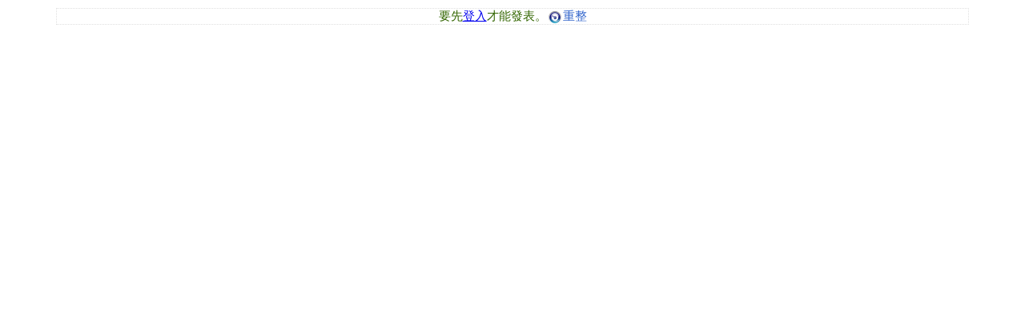

--- FILE ---
content_type: text/html; charset=UTF-8
request_url: https://campus-xoops.tn.edu.tw/modules/tad_discuss/post.php?BoardID=0&setupRule=http://campus-xoops.tn.edu.twtad_discuss/discuss.php?DiscussID=10517&BoardID=1
body_size: 317
content:

<!DOCTYPE html>
<html lang='en'>
<head>
  <meta charset='UTF-8'>
  <meta http-equiv='X-UA-Compatible' content='IE=edge'>
  <title>Post Form</title>
  <link rel='stylesheet' type='text/css' media='screen' href='https://campus-xoops.tn.edu.tw/modules/tad_discuss/css/cbox.css'>

</head>
      <body>
      <h1 style="display:none;">Need Login</h1>
      <div class='need_login'>要先<a href="https://campus-xoops.tn.edu.tw/user.php" target="_top">登入</a>才能發表。<span onclick="window.open('https://campus-xoops.tn.edu.tw/modules/tad_discuss/cbox.php?BoardID=1','discussCboxMain');window.open('https://campus-xoops.tn.edu.tw/modules/tad_discuss/post.php?BoardID=1','discussCboxForm');" style="cursor:pointer;color:#3366CC"><img src="images/reload.png" alt="reload" align="absmiddle" hspace=2>重整</span></div>
      </body>
</html>